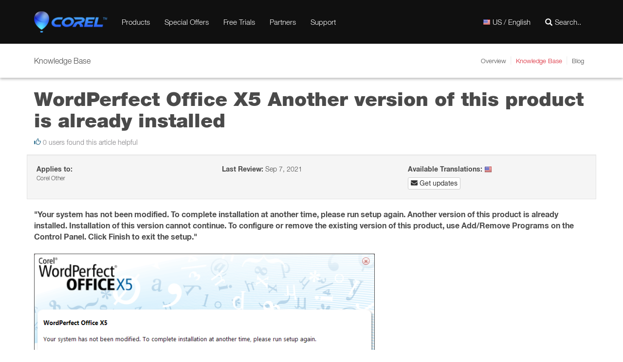

--- FILE ---
content_type: text/html; charset=utf-8
request_url: https://kb.corel.com/en/128376
body_size: 10868
content:


<!DOCTYPE html>
<html lang="en">
<head>
    <meta charset="utf-8">
    <title>KB Corel: WordPerfect Office X5 Another version of this product is already installed</title>

    <meta name="viewport" content="width=device-width, initial-scale=1">
    <meta name="apple-itunes-app" content="app-id=655527928, affiliate-data=at=11lMpB">
    <meta name="X-UA-Compatible" content="IE=8">
    <meta name="DCTERMS.title" content="Knowledge Base">
    <meta name="robots" content="index,follow">

    <meta property="og:locale" content="en_US" />
    <meta property="og:type" content="website" />
    <meta property="og:title" content="KB Corel: WordPerfect Office X5 Another version of this product is already installed" />
    <meta property="og:description" content="" />
    <meta property="og:site_name" content="" />
    <meta property="og:image" content="https://kb.corel.com/Attachments/kcs-183435/RtaImageca31.png" />
    <meta property="og:image:secure_url" content="https://kb.corel.com/Attachments/kcs-183435/RtaImageca31.png" />
    <meta property="og:image:width" content="1024" />
    <meta property="og:image:height" content="1024" />
    <meta name="twitter:card" content="summary_large_image" />
    <meta name="twitter:description" content="" />
    <meta name="twitter:title" content="KB Corel: WordPerfect Office X5 Another version of this product is already installed" />
    <meta name="twitter:image" content="https://kb.corel.com/Attachments/kcs-183435/RtaImageca31.png" />

    <meta name="msapplication-TileColor" content="#fff">
    <meta name="msapplication-TileImage" content="/img/favicon/Corel/favicon.png">

    <link rel="apple-touch-icon-precomposed" href="/img/favicon/Corel/favicon.png">
    <link rel="icon" href="/img/favicon/Corel/favicon.png">
    <!--[if IE]>
    <link rel="shortcut icon" href="/img/favicon/Corel/favicon.ico">
    <![endif]-->

    <link rel="canonical" href="https://kb.corel.com/en/128376" />
    <link rel="alternate" hreflang="x-default" href="https://kb.corel.com/128376" />
    <link rel="alternate" hreflang="ja-jp" href="https://kb.corel.com/jp/128376/" />
    <link rel="alternate" hreflang="pt-br" href="https://kb.corel.com/br/128376/" />
    <link rel="alternate" hreflang="it-it" href="https://kb.corel.com/it/128376/" />
    <link rel="alternate" hreflang="zh-cn" href="https://kb.corel.com/cn/128376/" />
    <link rel="alternate" hreflang="es-es" href="https://kb.corel.com/es/128376/" />
    <link rel="alternate" hreflang="pl-pl" href="https://kb.corel.com/pl/128376/" />
    <link rel="alternate" hreflang="nl-nl" href="https://kb.corel.com/nl/128376/" />
    <link rel="alternate" hreflang="en-us" href="https://kb.corel.com/128376/" />
    <link rel="alternate" hreflang="fr-fr" href="https://kb.corel.com/fr/128376/" />
    <link rel="alternate" hreflang="de-de" href="https://kb.corel.com/de/128376/" />
    <link rel="alternate" hreflang="zh-hk" href="https://kb.corel.com/hk/128376/" />

    <link rel="stylesheet" type="text/css" href="/css/Corel/theme.min.css" media="all">
    <link rel="stylesheet" type="text/css" href="/lib/fancybox/jquery.fancybox.min.css" media="all">

    <link rel="stylesheet" href="https://use.fontawesome.com/releases/v5.5.0/css/all.css" integrity="sha384-B4dIYHKNBt8Bc12p+WXckhzcICo0wtJAoU8YZTY5qE0Id1GSseTk6S+L3BlXeVIU" crossorigin="anonymous">

    <!-- Google Tag Manager -->
    <script>(function(w,d,s,l,i){w[l]=w[l]||[];w[l].push({'gtm.start':
    new Date().getTime(),event:'gtm.js'});var f=d.getElementsByTagName(s)[0],
    j=d.createElement(s),dl=l!='dataLayer'?'&l='+l:'';j.async=true;j.src=
    'https://www.googletagmanager.com/gtm.js?id='+i+dl;f.parentNode.insertBefore(j,f);
    })(window,document,'script','dataLayer','GTM-565KQNW');</script>
    <!-- End Google Tag Manager -->

    <script src="/lib/jquery/jquery-3.1.1.min.js" type="text/javascript"></script>
    <script src="/lib/fancybox/jquery.fancybox.min.js" type="text/javascript"></script>
    <script src="/js/theme.min.js" type="text/javascript"></script>

</head>
<body>
<!-- Google Tag Manager (noscript) -->
<noscript><iframe src="https://www.googletagmanager.com/ns.html?id=GTM-565KQNW"
height="0" width="0" style="display:none;visibility:hidden"></iframe></noscript>
<!-- End Google Tag Manager (noscript) -->
<header id="main-nav">
    <nav class="navbar navbar-red">
        <div class="container">
            <div class="navbar-header">
                <button type="button" class="navbar-toggle collapsed" data-toggle="collapse" data-target="#main-navigation" aria-expanded="false"> <span class="sr-only">Toggle navigation</span> <span class="icon-bar"></span> <span class="icon-bar"></span> <span class="icon-bar"></span> </button>
                <a href="https://corel.com" class="navbar-brand"> <img alt="Corel" width="150" src="/img/logo/Corel/logo.png" srcset="/img/logo/Corel/logo.png 2x, /img/logo/Corel/logo.png 1x"/> </a> </div>
            <div class="collapse navbar-collapse" id="main-navigation">
                <ul class="nav navbar-nav hideInIPM topnav">
  <li class="li-all-products"> <a href="https://www.corel.com/en/all-products/?hptrack=mmprod">Products</a></li>
  <li class="li-special-offers"><a href="https://corel.com/en/special-offers/?hptrack=mmso" id="specialOfferSpan">Special Offers</a></li>
  <li class="li-free-trials"> <a href="https://corel.com/en/free-trials/?hptrack=mmtry">Free Trials</a></li>
  <li class="li-licensing"> <a href="https://www.corel.com/en/partner-program/?hptrack=mmpt">Partners</a></li>
  <li class="li-support"> <a href="https://corel.com/en/support/?hptrack=mmsup">Support</a></li>
</ul>

                <ul class="nav navbar-nav navbar-right" id="navbar-menu-seconday">
                    <li class="dropdown langSelector"> <a href="#" title="US / English" class="dropdown-toggle visible-xs" data-toggle="dropdown" role="button" aria-haspopup="true" aria-expanded="false"><img alt="" src="/img/pixel.png" class="flag flag-EN"> <span class="hidden-sm">US / English</span></a> <a href="#" title="US / English" class="hidden-xs"><img alt="US" src="/img/pixel.png" class="flag flag-EN"> <span class="hidden-sm">US / English</span></a>
                        <div class="dropdown-menu mega-menu mega-menu-language language-switch">
                            <ul class="col-xs-6 list-unstyled">
                                <li class="mega-menu-header dropdown-header">America</li>
                                <li><a hreflang="en_US" href="?language=en"><img alt="US" src="/img/pixel.png" class="flag flag-EN">US / English</a></li>
                                <li><a hreflang="pt_BR" href="?language=br"><img alt="BR" src="/img/pixel.png" class="flag flag-BR">BR / Portugu&ecirc;s</a></li>
                                <li class="mega-menu-header dropdown-header">Asia</li>
                                <li><a hreflang="zh_CN" href="?language=cn"><img alt="CN" src="/img/pixel.png" class="flag flag-CN">CN / &#x7B80;&#x4F53;&#x4E2D;&#x6587;</a></li>
                                <li><a hreflang="zh_HK" href="?language=hk"><img alt="HK" src="/img/pixel.png" class="flag flag-HK">HK / &#x7E41;&#x9AD4;&#x4E2D;&#x6587;</a></li>
                                <li><a hreflang="ja_JP" href="?language=jp"><img alt="JP" src="/img/pixel.png" class="flag flag-JP">JP / &#x65E5;&#x672C;&#x8A9E;</a></li>
                            </ul>
                            <ul class="col-xs-6 list-unstyled">
                                <li class="mega-menu-header dropdown-header">Europe</li>
                                <li><a hreflang="fr_FR" href="?language=fr"><img alt="FR" src="/img/pixel.png" class="flag flag-FR">FR / Fran&ccedil;ais</a></li>
                                <li><a hreflang="de_DE" href="?language=de"><img alt="DE" src="/img/pixel.png" class="flag flag-DE">DE / Deutsch</a></li>
                                <li><a hreflang="it_IT" href="?language=it"><img alt="IT" src="/img/pixel.png" class="flag flag-IT">IT / Italiano</a></li>
                                <li><a hreflang="es_ES" href="?language=es"><img alt="ES" src="/img/pixel.png" class="flag flag-ES">ES / Espa&ntilde;ol</a></li>
                                <li><a hreflang="nl_NL" href="?language=nl"><img alt="NL" src="/img/pixel.png" class="flag flag-NL">NL / Dutch</a></li>
                                <li><a hreflang="pl_PL" href="?language=pl"><img alt="PL" src="/img/pixel.png" class="flag flag-PL">PL / Polski</a></li>
                            </ul>
                            <div style="clear:both;"></div>
                        </div>
                    </li>
                    <li>
                        <form action="" method="get" class="navbar-form navbar-search" id="navbar-search">
                            <input type="hidden" name="p" value="search">
                            <div class="form-group"> <input type="text" name="q" class="form-control" autocomplete="off" placeholder="Search..."><span class="glyphicon glyphicon-search"></span> </div>
                        </form>
                    </li>
                </ul>
            </div>
        </div>
    </nav>
</header>
<nav class="navbar prls-sub-nav">
    <div class="container">
        <div class="navbar-header">
            <button type="button" class="navbar-toggle collapsed" data-toggle="collapse" data-target="#navbar-menu-secondary" aria-expanded="false"> <span class="sr-only">Toggle navigation</span> <span class="glyphicon glyphicon-menu-state"></span> Knowledge Base</button>
            <span class="navbar-brand">Knowledge Base</span></div>
        <div class="collapse navbar-collapse" id="navbar-menu-secondary">
            <ul class="nav navbar-nav navbar-right">
                <li><a href="https://www.corel.com/">Overview</a></li>
                <li class="active"><a href="https://kb.corel.com">Knowledge Base</a></li>
                <li><a href="https://blog.corel.com/" target="_blank">Blog</a></li>
            </ul>
        </div>
    </div>
</nav>

<script>
$(document).ready(function() {
    // set language cookie
    $('[hreflang]').on('click', function(e) {
        var lang = $(this).attr('href').split(/=/)[1];
        $.cookie('KB_LANG', lang, { domain:'kb.corel.com', path:'/', expires:365 });
    });

    $('#navbar-search').on('submit', function(e) {
        var data = [
            {name: "page_id", value: "Search"},
            {name: "displayNumberValue", value: "10"},
            {name: "searchIn", value: "knowledgebase"},
            {name: "q", value: $('[name="q"]').val()},
            {name: "q_lang", value: "en"},
            {name: "q_op", value: "or"},
            {name: "q_prod", value: "any"},
            {name: "qLangEn", value: "1"},
            {name: "fromHeader", value: "1"}
        ];

        e.preventDefault();
        $().loading('');

        $.ajax({
            url: '/Stuff/NG/Corel/Handlers/Search',
            type: 'GET',
            async: true,
            dataType: 'html',
            data: data,
            success : function ( response ) {
                $('.navbar.navbar-inverse.bg-gray-darker').hide();
                $('.columns.container').hide();
                $('#results').parent().remove();

                if ( !$('.kb-search').length ) {
                    $('main').html(response);
                } else {
                    $('.kb-search').parent().append(response);
                }

                $().loading('hide');
            },
            error : function ( response ) {}
        });
    });
});
</script>





<main>

<div class="container">
    <h1 id="article-title">WordPerfect Office X5 Another version of this product is already installed</h2>
    <span class=""></span> <span class="small text-muted"><em class="glyphicon glyphicon-thumbs-up text-info"></em> 0 users found this article helpful </span>

</div>
<div class="frame-space-after-small"></div>
    <div class="container well kb-side">
        <ul class="kb-meta kb-meta-top list-unstyled">
            <li>
                <strong>Applies to:</strong><br>
                <ul class="small list-unstyled" data-collapse-from="2" data-collapse-text="Collapse" data-expand-text="Show all">
                    <li>Corel Other</li>
                </ul>
            </li>
            <li><strong>Last Review:</strong> Sep 7, 2021</li>
            <li>
            </li>
            <li>
                <strong>Available Translations:</strong>
                <a href="https://kb.corel.com/en/128376" class="change_lang" data-lang="en"><img alt="EN" src="/img/pixel.png" class="flag flag-EN"></a>
            </li>
            <li>
                <a href="#" data-toggle="modal" data-target="#SubscribeEmail" title="Subscribe to article updates" class="btn btn-xs btn-default" title="Email subscription for changes in this article"><span class="fas fa-envelope"></span>  Get updates</a>
<!--                <a href="/pdf/en/128376/" target="_blank" class="btn btn-xs btn-default download" title="Save as PDF"><span class="fas fa-file-pdf"></span> Download</a> -->
            </li>
        </ul>
    </div>

    <script>
        $(document).ready(function() {
            renderArticle();

            $('.change_lang').on('click', function(e) {
                var id = location.pathname.substring(1).match(/(\d+)\/?$/)[0],
                    lang = $(this).data('lang'),
                    data = [
                        {"name": "effective_id", "value": id},
                        {"name": "lang", "value": lang}
                    ];

                e.preventDefault();

                $.ajax({
                    url: '/Stuff/Ajax/Article',
                    type: 'GET',
                    async: true,
                    dataType: 'json',
                    data: data,
                    success : function ( response ) {
                        var $download = $('.download');

                        if ( response.code ) {
                            if ( lang === 'jp' || lang === 'cn' || lang === 'hk' || lang === 'kr' ) {
                                $download.hide();
                            } else {
                                $download.show();
                                $download.attr('href', '/pdf/'+lang+'/'+id+'/');
                            }

                            $('#article_id').text(response.id);
                            $('#kcs_href').attr('href', response.kcs_href);
                            $('title').text(response.title);
                            $('#article-title').html(response.title);
                            $('#article-content')
                                .empty()
                                .removeClass('with-contents')
                                .html(response.content);
                            renderArticle();
                        }
                    },
                    error : function ( response ) {}
                });
            });
        });
    </script>

    <div id="article-content" class="container kb-article-content" data-contents-title="In this article">
        <p><strong>"Your system has not been modified. To complete installation at another time, please run setup again. Another version of this product is already installed. Installation of this version cannot continue. To configure or remove the existing version of this product, use Add/Remove Programs on the Control Panel. Click Finish to exit the setup."<br><br></strong><img  src="https://kb.corel.com/Attachments/kcs-183435/RtaImageca31.png" alt=""><br><br>You may receive this error if you have the WordPerfect IFilter currently installed, or had previously installed the trial version of WordPerfect Office X5 and are now attempting to install from a retail disc.<br><br>To remove the WordPerfect IFilter:</p>

<ol><li>Open your Windows Control Panel, and select Add/Remove Programs (in Vista and Windows 7 it is called Programs and Features.)</li><li>Select WordPerfect IFilter 32 bit from the list.</li><li>Click on Remove or Uninstall.<br>NOTE: Repeat steps 2-3 for WordPerfect IFilter 64 bit, if it is also installed.</li><li>Restart the computer.</li></ol>

<p><br>To manually remove the trial version of WordPerfect Office X5:<br><br>Use the following steps to resolve the issue by manually removing the trial version.</p>

<ol><li>Open Windows Explorer.</li><li>Browse to C:\Windows\Installer (where C is the drive where Windows is installed).<br>NOTE: This folder may be hidden by the operating system. Please see the Windows Help for details on displaying hidden folders.</li><li>XP: Click View &gt; Details.<br>Vista/7: Right click in the main window, select "View", and click "Details."</li><li>In the right pane, right-click the Name column, and choose Title.</li><li>Right-click any *.msi file that includes WordPerfect Office X5" in its filename, and choose Uninstall.</li><li>Repeat step 5 until all *.msi files for WordPerfect Office X5 are removed.</li></ol>

<p><p>The following is a list of the folders, files, and registry entries that may remain after youve followed the procedure for manually uninstalling the software. Delete these items at your own riskthey may affect other Corel products.<br> NOTES:<br>Some folders may be hidden by the operating system.<br>The default installation folder is as follows:<br>32-bit editions of WindowsC:\Program Files\Corel\<br>64-bit editions of WindowsC:\Program Files (x86)\Corel\</p><p>The Windows temporary folder is found at the following default location:<br>Windows 7 and Windows VistaC:\Users\&lt;username&gt;\AppData\Local\Temp<br>Windows XPC:\Documents and Settings\&lt;username&gt;\Local Settings\Temp<br> The following files can be removed from this location:<br>ICA*.log<br>ICA*.log.xml</p><p>The Windows application-data folder is found at the following default location:<br>Windows 7 and Windows VistaC:\Users\&lt;username&gt;\AppData\Roaming<br>Windows XPC:\Documents and Settings\&lt;username&gt;\Application Data<br> The following files can be removed from this location:<br>Corel\Migrate.log<br>Corel\ClipBook*.<em><br>Corel\Messages*.</em><br>Corel\PerfectExpert\15*.<em><br>Corel\PerfectScript\15*.</em><br>Corel\Presentations\15*.<em><br>Corel\QuattroPro15*.</em><br>Corel\Scrapbook\15*.<em><br>Corel\WebRepos*.</em><br>Corel\WordPerfect\15*.<em><br>Corel\WordPerfect Office X5*.</em></p><p>The Windows user-documents folder is found at the following default location:<br>Windows 7 and Windows VistaC:\Users\&lt;username&gt;\Documents<br>Windows XPC:\Documents and Settings\&lt;username&gt;\My Documents<br> The following files can be removed from this location:<br>CCWin*.* (if you do not want to keep your Address Book)<br>Corel User Files\WT15xx.MOR (where xx is the language identifier)<br>Corel User Files\WT15xx.HST (where xx is the language identifier)<br>Corel User Files\WT15xx.UWL (where xx is the language identifier)<br>Corel User Files\15\xx\Projects.usr (where xx is the language identifier)<br>HTML<br>QPPriv<br>Working Files</p><p>The Windows public-documents folder is found at the following default location:<br>Windows 7 and Windows VistaC:\Users\Public\Public Documents<br>Windows XPC:\Documents and Settings\All Users\Shared Documents<br> All files in WordPerfect Office\X5 can be removed from this location.</p><p>The Windows public-data folder is found at the following default location:<br>Windows 7 and Windows VistaC:\ProgramData<br>Windows XPC:\Documents and Settings\All Users\Application Data<br> The following files can be removed from this location:<br>Borland*.* (only if you are not using another database program that requires a <em>.net file)<br>Corel\Casedata*.</em> (only if you are not or will not be using the Pleading Expert with any other Corel program)<br>Corel\Downloads\<br>Corel\Messages\<br>Corel\WordPerfect Office X5\<br> <br> NOTE: The Windows Registry is at the core of the operating system. Errors made in editing the registry could damage your Operating System beyond repair resulting in the loss of data and could require you to reinstall Windows. Listed below are articles from Microsoft's Knowledgebase. These step-by-step articles describe how to back up, edit, and restore the registry in your Windows Operating System. Microsoft recommends that before you edit the registry, you back up the registry and understand how to restore it if a problem occurs.<br> <br> <strong>Windows XP</strong><br><a  class="external free" href="http://support.microsoft.com/default.aspx?scid=kb;en-us;322756" target="_blank" rel="nofollow">http://support.microsoft.com/default.aspx?scid=kb;en-us;322756</a><br> <br> <strong>Windows Vista</strong><br><a  class="external free" href="http://windows.microsoft.com/en-us/windows-vista/Back-up-the-registry" target="_blank" rel="nofollow">http://windows.microsoft.com/en-us/windows-vista/Back-up-the-registry</a><br> <br><strong> Windows 7</strong><br><a  class="external free" href="http://windows.microsoft.com/en-us/windows7/Back-up-the-registry" target="_blank" rel="nofollow">http://windows.microsoft.com/en-us/windows7/Back-up-the-registry</a></p><p>Finally, the following registry keys may exist (depending on the type of installation that you performed). To completely remove these registry keys from a computer, you must remove the keys for each user on that computer. Do not attempt to remove any registry entries not listed below; doing so could impact other Corel products installed on your computer.<br>HKEY_CURRENT_USER\Software\Corel\Appman\15<br>HKEY_CURRENT_USER\Software\Corel\ClipBook<br>HKEY_CURRENT_USER\Software\Corel\Conversions\15<br>HKEY_CURRENT_USER\Software\Corel\Corel Presentations\15<br>HKEY_CURRENT_USER\Software\Corel\CSP Pleading Expert<br>HKEY_CURRENT_USER\Software\Corel\Graphics\15<br>HKEY_CURRENT_USER\Software\Corel\PerfectFit\15<br>HKEY_CURRENT_USER\Software\Corel\PerfectFit\DateTime<br>HKEY_CURRENT_USER\Software\Corel\PerfectFit\Help<br>HKEY_CURRENT_USER\Software\Corel\PerfectFit Fonts\15<br>HKEY_CURRENT_USER\Software\Corel\PerfectPrint\15<br>HKEY_CURRENT_USER\Software\Corel\PerfectScript\15<br>HKEY_CURRENT_USER\Software\Corel\PFLegacy\15<br>HKEY_CURRENT_USER\Software\Corel\Presentations\15<br>HKEY_CURRENT_USER\Software\Corel\PrintEngine\15<br>HKEY_CURRENT_USER\Software\Corel\Products\Presentations\15<br>HKEY_CURRENT_USER\Software\Corel\Products\WordPerfect\15<br>HKEY_CURRENT_USER\Software\Corel\QuattroPro\15<br>HKEY_CURRENT_USER\Software\Corel\QuickFinder\15<br>HKEY_CURRENT_USER\Software\Corel\ScrapBook\15<br>HKEY_CURRENT_USER\Software\Corel\Setup\WordPerfect Suite\15<br>HKEY_CURRENT_USER\Software\Corel\Shared Settings\15<br>HKEY_CURRENT_USER\Software\Corel\TextArt\15<br>HKEY_CURRENT_USER\Software\Corel\User Assistant\15<br>HKEY_CURRENT_USER\Software\Corel\WebEngines<br>HKEY_CURRENT_USER\Software\Corel\WordPerfect\15<br>HKEY_CURRENT_USER\Software\Corel\WordPerfect Suite\15<br>HKEY_CURRENT_USER\Software\Corel\WordPerfect Office\15</p><p>You should now be able to install WordPerfect Office X5 from your disc without the error.</p><p> </p></p>

    </div>


<div class="comment-form bg-gray-dark">
    <h2 class="text-center">Was this article helpful?</h2>
    <p class="text-center">Tell us how we can improve it.</p>

    <div class="text-center form container">
        <div class="form-group">
            <input type="hidden" id="feedback_email" value="">
            <textarea name="FeedbackComment" id="feedback_comment" class="form-control" rows="3" placeholder='Leave feedback about the article (optional)'></textarea>
        </div>
        <div class="form-group text-center">
            <button class="btn btn-success btn_feedback" data-answer="1" title="Article helped">Yes <span class="glyphicon glyphicon-ok"></span></button> &nbsp;
            <button class="btn btn-danger btn_feedback" data-answer="2" title="Article did not help">No <span class="glyphicon glyphicon-remove"></span></button>
        </div>
    </div>
</div>
<div class="container">
    <div id="comment-alert" class="alert alert-success text-center" style="display: none;">
        Thank you for your feedback.
    </div>
</div>

<div class="modal fade" id="SubscribeEmail" tabindex="-1" role="dialog" aria-labelledby="SubscribeEmailLabel">
    <div class="modal-dialog" role="document">
        <div class="modal-content">
            <form class="pardot-form" action="" method="post" novalidate target="PIframe">
                <div class="modal-header">
                    <button type="button" class="close" data-dismiss="modal" aria-label="Close"><span aria-hidden="true">&times;</span></button>
                    <h4 class="modal-title" id="SubscribeEmailLabel">Subscribe</h4>
                </div>
                <div class="modal-body">
                    <div class="alert alert-warning alert-dismissible form-error-message" role="alert">
                        <button type="button" class="close" data-dismiss="alert" aria-label="Close"><span aria-hidden="true">&times;</span></button>
                        Please, fill all required fields.
                    </div>
                    <div class="form-group">
                        <label for="exampleInputEmail1">Email</label>
                        <input type="email" class="form-control" id="exampleInputEmail1" name="email" title="Email" placeholder="Email" required>
                    </div>
                </div>
                <div class="modal-footer">
                    <input type="hidden" name="language" id="language" value="en">
                    <button type="button" class="btn btn-default" data-dismiss="modal">Cancel</button>
                    <button type="submit" class="btn btn-success" data-loading-text="Loading">Subscribe</button>
                </div>
            </form>
            <div class="pardot-thank-you" style="display: none;">
                <div class="modal-header">
                    <button type="button" class="close" data-dismiss="modal" aria-label="Close"><span aria-hidden="true">&times;</span></button>
                    <h4 class="modal-title">Success</h4>
                </div>
                <div class="modal-body">
                    <h5>Thank you for subscribing.</h5>
                    <p>Subscription activation email was sent.</p>
                </div>
                <div class="modal-footer">
                    <button type="button" class="btn btn-default" data-dismiss="modal">Close</button>
                </div>
            </div>
            <div class="pardot-already" style="display: none;">
                <div class="modal-header">
                    <button type="button" class="close" data-dismiss="modal" aria-label="Close"><span aria-hidden="true">&times;</span></button>
                    <h4 class="modal-title">Success</h4>
                </div>
                <div class="modal-body">
                    <h5>You&#39;re Already Subscribed</h5>
                    <p>You will get an email as soon as the article is updated.</p>
                    <p>If you&#39;d like to cancel the subscription to this article, follow the confirmation link from the email we&#39;ve just sent you.</p>
                </div>
                <div class="modal-footer">
                    <button type="button" class="btn btn-default" data-dismiss="modal">Close</button>
                </div>
            </div>
        </div>
    </div>
</div>
</main>

<script>
    $(document).ready(function() {
        $('title').text('WordPerfect Office X5 Another version of this product is already installed');

        $('.btn_feedback').on('click', function(e) {
            var $this = $(this),
                id = 43217,
                language = 'en',
                answer = $this.data('answer'),
                comment = $('#feedback_comment').val(),
                email = $('#feedback_email').val(),
                data = {
                    id: id,
                    language: language,
                    comment: comment,
                    answer: answer,
                    email: email
                };

            e.preventDefault();
            $().loading('');

            $.ajax({
                url: '/Stuff/Ajax/Feedback',
                type: 'POST',
                async: true,
                dataType: 'json',
                data: data,
                success : function ( response ) {
                    $('.comment-form').hide();
                    $('#comment-alert').show();
                    $().loading('hide');
                },
                error : function ( response ) {}
            });

        });

        $('#SubscribeEmail').on('show.bs.modal', function () {
            var $end = $('.pardot-thank-you'),
                $already = $('.pardot-already');

            $end.hide();
            $already.hide();
        });

        $(".pardot-form").on('submit', function(e) {
            var $this = $(this),
                $end = $('.pardot-thank-you'),
                $already = $('.pardot-already'),
                email = $("#exampleInputEmail1").val(),
                re = /^(([^<>()[\]\\.,;:\s@\"]+(\.[^<>()[\]\\.,;:\s@\"]+)*)|(\".+\"))@((\[[0-9]{1,3}\.[0-9]{1,3}\.[0-9]{1,3}\.[0-9]{1,3}\])|(([a-zA-Z\-0-9]+\.)+[a-zA-Z]{2,}))$/,
                data = [
                    {"name": "Email", "value": email},
                    {"name": "Type", "value": "Article"},
                    {"name": "ArticleID", "value": 128376},
                    {"name": "ArticleLanguage", "value": "en"},
                    {"name": "InterfaceLanguage", "value": "en"},
                    {"name": "skip_captcha", "value": 1}
                ];

            e.preventDefault();

            if(email.match(re)) {
                $.ajax({
                    url: '/Stuff/Ajax/Subscriptions/Subscribe',
                    type: 'GET',
                    async: true,
                    dataType: 'json',
                    data: data,
                    success : function ( response ) {
                        $this.hide();

                        if ( response.code === 1 ) {
                            $end.show();
                        } else if ( response.code === 2 ) {
                            $already.show();
                        }
                    },
                    error : function ( response ) {}
                });
            }
        });
    });
</script>



<footer>
    <footer>
	<div class="ft-links hideInIPM">
		<div class="container">
			<div class="row">
				<div class="col-sm-3">
					<label for="ft-menu-01" class="ft-menu first">
					<h3>Products</h3>
					</label>
					<input id="ft-menu-01" class="ft-menu" type="checkbox">
					<ul class="ft-menu-list">
						<li><a href="https://corel.com/en/all-products/?hptrack=mmftr">All Products</a></li>
						<li><a href="https://corel.com/en/special-offers/?hptrack=mmftr">Special offers</a></li>
						<li><a href="https://corel.com/en/free-trials/?hptrack=mmftr">Free Trials</a></li>
						<li><a href="https://www.coreldraw.com/en/all-products/?hptrack=mmftr">Illustration & Design</a></li>
						<li><a href="https://www.painterartist.com/en/all-products/?hptrack=mmftr">Digital Painting</a></li>
						<li><a href="https://www.paintshoppro.com/en/products/?hptrack=mmftr">Photo Editing & Digital Imaging</a></li>
						<li><a href="https://www.photomirage.io/en/?hptrack=mmftr">Photo Animation</a></li>
						<li><a href="https://www.videostudiopro.com/en/products/?hptrack=mmftr">Video Editing & DVD Playback</a></li>
						<li><a href="https://www.wordperfect.com/en/all-products/?hptrack=mmftr">Office Suites & Utilities</a></li>
					</ul>
				</div>
				<div class="col-sm-3">
					<label for="ft-menu-02" class="ft-menu">
					<h3>About Corel</h3>
					</label>
					<input id="ft-menu-02" class="ft-menu" type="checkbox">
					<ul class="ft-menu-list">
						<li><a href="https://corel.com/en/our-story/?hptrack=mmftr">Company Information</a></li>
						<li><a href="https://corel.com/en/our-story/our-executive-team/?hptrack=mmftr">Our Executive Team</a></li>
						<li><a href="https://corel.com/en/newsroom/?hptrack=mmftr">Newsroom</a></li>
						<li><a href="/en/careers/?hptrack=mmftr">Careers</a></li>
						<li><a href="https://corel.com/en/partner-program/?hptrack=mmftr">Partner Program</a></li>
						<li><a href="https://corel.com/en/legal-information/?hptrack=mmftr">Legal Information</a></li>
						<li><a href="https://corel.com/en/eula/?hptrack=mmftr">EULA</a></li>
						<li><a href="https://www.corel.com/en/about/contact/?hptrack=mmftr">Contact Corel</a></li>
					</ul>
				</div>
				<div class="col-sm-3">
					<label for="ft-menu-03" class="ft-menu">
					<h3>Quick Links</h3>
					</label>
					<input id="ft-menu-03" class="ft-menu" type="checkbox">
					<ul class="ft-menu-list">
						<li><a href="https://corel.com/en/support/patches-and-updates/?hptrack=mmftr">Patches &amp; Updates</a></li>
						<li><a href="https://account.corel.com/accounts/user/registerProduct?sso-brandId=corel&sso-locale=en_US">Register your product</a></li>
						<li><a href="https://corel.com/en/volume-licensing/education/?hptrack=mmftr">Education</a></li>
						<li><a href="https://corel.com/en/volume-licensing/?hptrack=mmftr">Volume Licensing</a></li>
						<li><a href="https://corel.com/en/anti-piracy/?hptrack=mmftr">Report Software Piracy</a></li>
						<li><a href="https://support.corel.com/hc/en-us/articles/215822078">Uninstall Instructions</a></li>
						<li><a href="https://corel.com/en/pages/beta/">Beta Programs</a></li>
					</ul>
				</div>
				<div class="col-sm-3">
					<label for="ft-menu-04" class="ft-menu">
					<h3>Special Offers</h3>
					<input id="ft-menu-04" class="ft-menu" type="checkbox">
					<ul class="ft-menu-list sign-up">
						<li>Don't miss out on Corel's monthly deals and newsletters, join our mailing list today.</li>
						<li><a rel="noopener" href="http://corel.us7.list-manage.com/subscribe?u=9d4af9d7b204f5d40f8e5edeb&id=b07b065140&utm_medium=eDM&utm_source=form&utm_campaign=eDM_signup" target="_blank">Sign up</a></li>
					</ul>
					<h3>Let's Talk</h3>
					</label>
					<ul class="ft-menu-list">
						<li><a href="https://corel.com/en/lets-talk/">Social Media Room</a></li>
					</ul>
				</div>
			</div>
		</div>
	</div>
	<div class="ft-copyright">
		<div class="container">
			<div class="row">
				<div class="col-sm-5">
					<ul class="ft-ads-list">
						<li><img intrinsicsize="53x60" height="60" width="53" src="https://corel.com/static/common/images/corel-advantage.png" alt="The Corel Advantage" title="The Corel Advantage"></li>
						<li style="margin:0"><a rel="noopener" target="_blank" title="View TrustedSite Certification" href="https://www.trustedsite.com/verify?host=www.corel.com"><img border="0" height="50" width="120" src="https://cdn.ywxi.net/meter/corel.com/202.svg" oncontextmenu="alert('Copying Prohibited by Law - TrustedSite is a Trademark of TrustedSite, LLC'); return false;"></a></li>
					</ul>
				</div>
				<div class="col-sm-7"> <ul class="ft-copyright-list">
	<li><a data-track-event="e_navigation" data-track-attr-navLocation="footer_nav" data-track-attr-navContent="footerlink-copyright" href="https://www.corel.com/terms/" target="_blank" rel="noopener">Terms of Use</a></li>
	<li><a data-track-event="e_navigation" data-track-attr-navLocation="footer_nav" data-track-attr-navContent="footerlink-copyright" href="https://www.corel.com/privacy/" target="_blank" rel="noopener">Privacy</a></li>
	<li><a data-track-event="e_navigation" data-track-attr-navLocation="footer_nav" data-track-attr-navContent="footerlink-copyright" href="https://www.corel.com/cookies/" target="_blank" rel="noopener">Cookies</a></li>
	<li class="de-only" style="display:none;"><a data-track-event="e_navigation" data-track-attr-navLocation="footer_nav" data-track-attr-navContent="footerlink-copyright" href="https://www.bmu.de/themen/wasser-ressourcen-abfall/kreislaufwirtschaft/statistiken/elektro-und-elektronikaltgeraete" target="_blank" rel="noopener">WEEE-Richtlinie</a></li>
	<li>Copyright © <span id="current-year"></span> Corel Corporation. <nobr>All rights reserved.</nobr></li>
</ul>
 </div>
			</div>
		</div>
	</div>
</footer>

</footer>
<script>
    // Nav parent links
    $('.navbar-nav .dropdown-toggle').hover(function() {
        if (document.documentElement.clientWidth > 769) { $(this).addClass('disabled');}
        else { $(this).removeClass('disabled'); }
    });
</script>
</body>
</html>

















